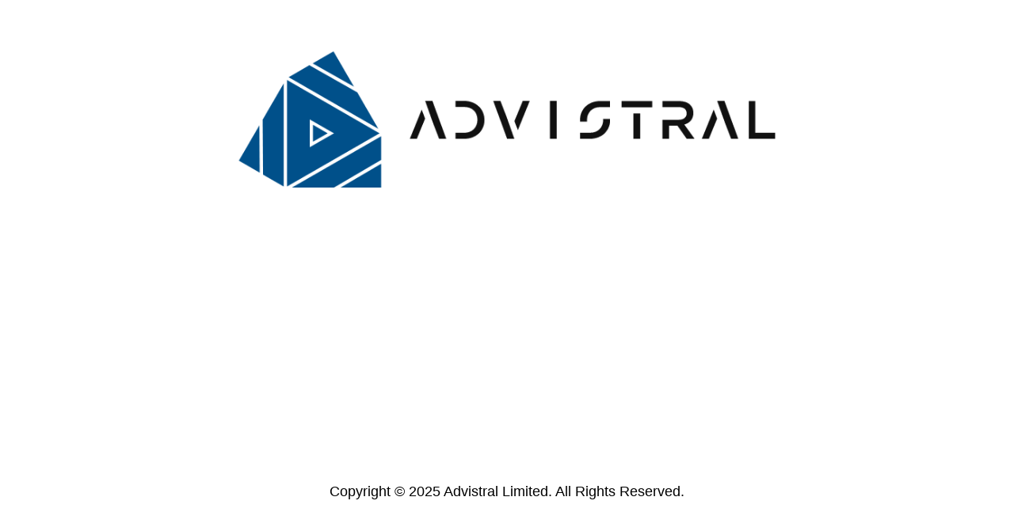

--- FILE ---
content_type: text/html
request_url: http://advistral.com/
body_size: 1471
content:
<!DOCTYPE html>
<html lang="">
<head>
<meta charset="UTF-8">
<title>Advistral</title>
<meta name="description" content="Strategic Advisory &amp; Management Consulting">
<meta name="generator" content="hosting-page-builder">
<meta name="viewport" content="width=device-width, initial-scale=1">
<meta name="og:url" content="https://advistral.com/index.html">
<meta name="og:locale" content="">
<meta name="og:type" content="website">
<meta name="og:title" content="Advistral">
<meta name="og:description" content="Strategic Advisory &amp; Management Consulting">
<meta name="og:image" content="https://advistral.com/index_logo_tmp.png?1762537413">
<meta name="og:updated_time" content="1762537424">
<link rel="stylesheet" href="https://assets.storage.infomaniak.com/fonts/font-awesome/4.3.0/css/font-awesome.min.css">
<link rel="stylesheet" href="https://fonts.googleapis.com/css?family='Trebuchet MS', Helvetica, sans-serif">
<style>
html,body{height:100%;padding:0;margin:0}.page{position:relative;display:table;table-layout:fixed;width:100%;height:100%;line-height:normal;text-align:center;font-family:'Trebuchet MS', Helvetica, sans-serif, sans-serif;font-size:1.1em;color:#000000;background-color:#f0f0f0;background-size:cover;background-position:50% 50%;background-repeat:no-repeat;background-attachment:fixed}h1,h2,h3,h4,h5{line-height:1.3;font-weight:normal}.bg-position-top{background-position:50% 0}.bg-position-middle{background-position:50% 50%}.bg-position-bottom{background-position:50% 100%}.page:before{content:"";position:absolute;top:0;left:0;bottom:0;right:0;filter:alpha(opacity=40);-ms-filter:"progid:DXImageTransform.Microsoft.Alpha(Opacity=40)";opacity:0.4}img{max-width:100%;width:auto\9;height:auto}a,a:link{color:inherit;filter:alpha(opacity=85);-ms-filter:"progid:DXImageTransform.Microsoft.Alpha(Opacity=85)";opacity:0.85}a:hover,a:focus,a:active{filter:alpha(opacity=100);-ms-filter:"progid:DXImageTransform.Microsoft.Alpha(Opacity=100)";opacity:1;-webkit-transition:all .3s ease-in-out;transition:all .3s ease-in-out}ul,ol{display:inline-block;text-align:left;max-width:50%}.container{position:relative;display:table-cell;width:100%;vertical-align:middle;padding:1em 2em;z-index:1}.content{max-width:900px;margin:0 auto}.social-links:empty{outline:1px solid yellow}.social-links{padding:1em 0;vertical-align:middle}.social-links a{padding:0 0.3em;line-height:normal}.hosting-info{position:absolute;display:block;bottom:0;left:0;right:0;padding:1em;font-size:0.8em}.hosting-info p{margin:0;padding:0;font-size:12px}.overlay-dark{background-color:#333}.overlay-dark:before{background-color:#333}.overlay-bright{background-color:white}.overlay-bright:before{background-color:white;filter:alpha(opacity=70);-ms-filter:"progid:DXImageTransform.Microsoft.Alpha(Opacity=70)";opacity:0.7}@media screen{.page[class]{background-color:#FFFFFF}}body.debug:after{content:"default";position:fixed;left:0;bottom:0;background-color:white;color:black;padding:0.5em;font-size:10px;text-transform:uppercase}@media screen and (max-width: 640px){body.debug:after{content:"small"}h1{font-size:2em}ul,ol{max-width:none}.page{min-width:300px}.page .container{padding:3em}}@media screen and (min-width: 641px) and (max-width: 1199px),(min-height:500px) and (max-height: 1199px){body.debug:after{content:"medium"}}@media screen and (min-width: 1200px){body.debug:after{content:"large"}}.page .fallback-bg{display:none}.ie8 .page .fallback-bg{display:block;position:absolute;top:0;left:0;right:0;bottom:0;width:100%;height:100%;max-width:inherit;z-index:0}.page[class]:before{filter:alpha(opacity=0);-ms-filter:"progid:DXImageTransform.Microsoft.Alpha(Opacity=0)";opacity:0}
</style>
</head>
<body>
<div id="page" class="page  ">
<div class="container">
<div class="logo">
<img src="/index_logo_tmp.png?1762537413" alt="">
</div>
<div class="content"><strong><br /><br /><br /><br /><br /><br /><br /><br /><br /><br /><br /><br /><br /><br /></strong><br /><br /><br />Copyright &copy; 2025 Advistral Limited. All Rights Reserved.<strong><br /></strong></div>
<div class="social-links">
</div>
</div>
</div>
</body>
</html>